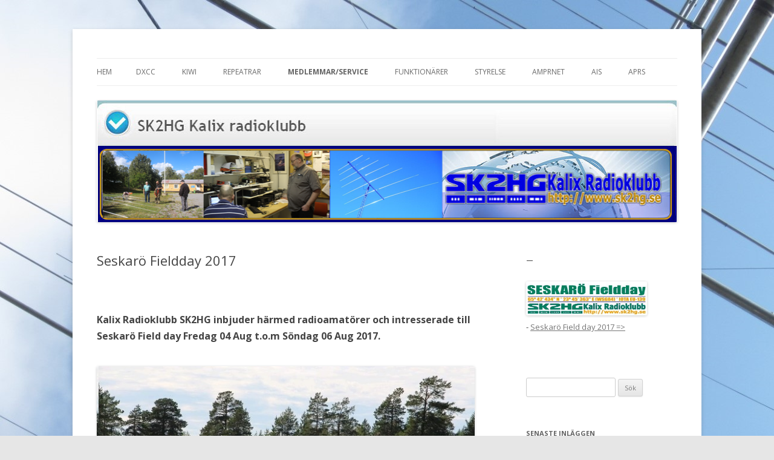

--- FILE ---
content_type: text/html; charset=UTF-8
request_url: https://www.sk2hg.se/wp/?page_id=2740
body_size: 34504
content:
<!DOCTYPE html>
<!--[if IE 7]>
<html class="ie ie7" lang="sv-SE">
<![endif]-->
<!--[if IE 8]>
<html class="ie ie8" lang="sv-SE">
<![endif]-->
<!--[if !(IE 7) | !(IE 8)  ]><!-->
<html lang="sv-SE">
<!--<![endif]-->
<head>
<meta charset="UTF-8" />
<meta name="viewport" content="width=device-width" />
<title>Seskarö Fieldday 2017 | SK2HG - Kalix Radioklubb</title>
<link rel="profile" href="http://gmpg.org/xfn/11" />
<link rel="pingback" href="https://www.sk2hg.se/wp/xmlrpc.php" />
<!--[if lt IE 9]>
<script src="https://www.sk2hg.se/wp/wp-content/themes/twentytwelve/js/html5.js" type="text/javascript"></script>
<![endif]-->
<meta name='robots' content='max-image-preview:large' />
	<style>img:is([sizes="auto" i], [sizes^="auto," i]) { contain-intrinsic-size: 3000px 1500px }</style>
	<link rel='dns-prefetch' href='//fonts.googleapis.com' />
<link rel="alternate" type="application/rss+xml" title="SK2HG - Kalix Radioklubb &raquo; flöde" href="https://www.sk2hg.se/wp/?feed=rss2" />
<link rel="alternate" type="application/rss+xml" title="SK2HG - Kalix Radioklubb &raquo; kommentarsflöde" href="https://www.sk2hg.se/wp/?feed=comments-rss2" />
<script type="text/javascript">
/* <![CDATA[ */
window._wpemojiSettings = {"baseUrl":"https:\/\/s.w.org\/images\/core\/emoji\/16.0.1\/72x72\/","ext":".png","svgUrl":"https:\/\/s.w.org\/images\/core\/emoji\/16.0.1\/svg\/","svgExt":".svg","source":{"concatemoji":"https:\/\/www.sk2hg.se\/wp\/wp-includes\/js\/wp-emoji-release.min.js?ver=6.8.2"}};
/*! This file is auto-generated */
!function(s,n){var o,i,e;function c(e){try{var t={supportTests:e,timestamp:(new Date).valueOf()};sessionStorage.setItem(o,JSON.stringify(t))}catch(e){}}function p(e,t,n){e.clearRect(0,0,e.canvas.width,e.canvas.height),e.fillText(t,0,0);var t=new Uint32Array(e.getImageData(0,0,e.canvas.width,e.canvas.height).data),a=(e.clearRect(0,0,e.canvas.width,e.canvas.height),e.fillText(n,0,0),new Uint32Array(e.getImageData(0,0,e.canvas.width,e.canvas.height).data));return t.every(function(e,t){return e===a[t]})}function u(e,t){e.clearRect(0,0,e.canvas.width,e.canvas.height),e.fillText(t,0,0);for(var n=e.getImageData(16,16,1,1),a=0;a<n.data.length;a++)if(0!==n.data[a])return!1;return!0}function f(e,t,n,a){switch(t){case"flag":return n(e,"\ud83c\udff3\ufe0f\u200d\u26a7\ufe0f","\ud83c\udff3\ufe0f\u200b\u26a7\ufe0f")?!1:!n(e,"\ud83c\udde8\ud83c\uddf6","\ud83c\udde8\u200b\ud83c\uddf6")&&!n(e,"\ud83c\udff4\udb40\udc67\udb40\udc62\udb40\udc65\udb40\udc6e\udb40\udc67\udb40\udc7f","\ud83c\udff4\u200b\udb40\udc67\u200b\udb40\udc62\u200b\udb40\udc65\u200b\udb40\udc6e\u200b\udb40\udc67\u200b\udb40\udc7f");case"emoji":return!a(e,"\ud83e\udedf")}return!1}function g(e,t,n,a){var r="undefined"!=typeof WorkerGlobalScope&&self instanceof WorkerGlobalScope?new OffscreenCanvas(300,150):s.createElement("canvas"),o=r.getContext("2d",{willReadFrequently:!0}),i=(o.textBaseline="top",o.font="600 32px Arial",{});return e.forEach(function(e){i[e]=t(o,e,n,a)}),i}function t(e){var t=s.createElement("script");t.src=e,t.defer=!0,s.head.appendChild(t)}"undefined"!=typeof Promise&&(o="wpEmojiSettingsSupports",i=["flag","emoji"],n.supports={everything:!0,everythingExceptFlag:!0},e=new Promise(function(e){s.addEventListener("DOMContentLoaded",e,{once:!0})}),new Promise(function(t){var n=function(){try{var e=JSON.parse(sessionStorage.getItem(o));if("object"==typeof e&&"number"==typeof e.timestamp&&(new Date).valueOf()<e.timestamp+604800&&"object"==typeof e.supportTests)return e.supportTests}catch(e){}return null}();if(!n){if("undefined"!=typeof Worker&&"undefined"!=typeof OffscreenCanvas&&"undefined"!=typeof URL&&URL.createObjectURL&&"undefined"!=typeof Blob)try{var e="postMessage("+g.toString()+"("+[JSON.stringify(i),f.toString(),p.toString(),u.toString()].join(",")+"));",a=new Blob([e],{type:"text/javascript"}),r=new Worker(URL.createObjectURL(a),{name:"wpTestEmojiSupports"});return void(r.onmessage=function(e){c(n=e.data),r.terminate(),t(n)})}catch(e){}c(n=g(i,f,p,u))}t(n)}).then(function(e){for(var t in e)n.supports[t]=e[t],n.supports.everything=n.supports.everything&&n.supports[t],"flag"!==t&&(n.supports.everythingExceptFlag=n.supports.everythingExceptFlag&&n.supports[t]);n.supports.everythingExceptFlag=n.supports.everythingExceptFlag&&!n.supports.flag,n.DOMReady=!1,n.readyCallback=function(){n.DOMReady=!0}}).then(function(){return e}).then(function(){var e;n.supports.everything||(n.readyCallback(),(e=n.source||{}).concatemoji?t(e.concatemoji):e.wpemoji&&e.twemoji&&(t(e.twemoji),t(e.wpemoji)))}))}((window,document),window._wpemojiSettings);
/* ]]> */
</script>
<style id='wp-emoji-styles-inline-css' type='text/css'>

	img.wp-smiley, img.emoji {
		display: inline !important;
		border: none !important;
		box-shadow: none !important;
		height: 1em !important;
		width: 1em !important;
		margin: 0 0.07em !important;
		vertical-align: -0.1em !important;
		background: none !important;
		padding: 0 !important;
	}
</style>
<link rel='stylesheet' id='wp-block-library-css' href='https://www.sk2hg.se/wp/wp-includes/css/dist/block-library/style.min.css?ver=6.8.2' type='text/css' media='all' />
<style id='classic-theme-styles-inline-css' type='text/css'>
/*! This file is auto-generated */
.wp-block-button__link{color:#fff;background-color:#32373c;border-radius:9999px;box-shadow:none;text-decoration:none;padding:calc(.667em + 2px) calc(1.333em + 2px);font-size:1.125em}.wp-block-file__button{background:#32373c;color:#fff;text-decoration:none}
</style>
<style id='global-styles-inline-css' type='text/css'>
:root{--wp--preset--aspect-ratio--square: 1;--wp--preset--aspect-ratio--4-3: 4/3;--wp--preset--aspect-ratio--3-4: 3/4;--wp--preset--aspect-ratio--3-2: 3/2;--wp--preset--aspect-ratio--2-3: 2/3;--wp--preset--aspect-ratio--16-9: 16/9;--wp--preset--aspect-ratio--9-16: 9/16;--wp--preset--color--black: #000000;--wp--preset--color--cyan-bluish-gray: #abb8c3;--wp--preset--color--white: #ffffff;--wp--preset--color--pale-pink: #f78da7;--wp--preset--color--vivid-red: #cf2e2e;--wp--preset--color--luminous-vivid-orange: #ff6900;--wp--preset--color--luminous-vivid-amber: #fcb900;--wp--preset--color--light-green-cyan: #7bdcb5;--wp--preset--color--vivid-green-cyan: #00d084;--wp--preset--color--pale-cyan-blue: #8ed1fc;--wp--preset--color--vivid-cyan-blue: #0693e3;--wp--preset--color--vivid-purple: #9b51e0;--wp--preset--gradient--vivid-cyan-blue-to-vivid-purple: linear-gradient(135deg,rgba(6,147,227,1) 0%,rgb(155,81,224) 100%);--wp--preset--gradient--light-green-cyan-to-vivid-green-cyan: linear-gradient(135deg,rgb(122,220,180) 0%,rgb(0,208,130) 100%);--wp--preset--gradient--luminous-vivid-amber-to-luminous-vivid-orange: linear-gradient(135deg,rgba(252,185,0,1) 0%,rgba(255,105,0,1) 100%);--wp--preset--gradient--luminous-vivid-orange-to-vivid-red: linear-gradient(135deg,rgba(255,105,0,1) 0%,rgb(207,46,46) 100%);--wp--preset--gradient--very-light-gray-to-cyan-bluish-gray: linear-gradient(135deg,rgb(238,238,238) 0%,rgb(169,184,195) 100%);--wp--preset--gradient--cool-to-warm-spectrum: linear-gradient(135deg,rgb(74,234,220) 0%,rgb(151,120,209) 20%,rgb(207,42,186) 40%,rgb(238,44,130) 60%,rgb(251,105,98) 80%,rgb(254,248,76) 100%);--wp--preset--gradient--blush-light-purple: linear-gradient(135deg,rgb(255,206,236) 0%,rgb(152,150,240) 100%);--wp--preset--gradient--blush-bordeaux: linear-gradient(135deg,rgb(254,205,165) 0%,rgb(254,45,45) 50%,rgb(107,0,62) 100%);--wp--preset--gradient--luminous-dusk: linear-gradient(135deg,rgb(255,203,112) 0%,rgb(199,81,192) 50%,rgb(65,88,208) 100%);--wp--preset--gradient--pale-ocean: linear-gradient(135deg,rgb(255,245,203) 0%,rgb(182,227,212) 50%,rgb(51,167,181) 100%);--wp--preset--gradient--electric-grass: linear-gradient(135deg,rgb(202,248,128) 0%,rgb(113,206,126) 100%);--wp--preset--gradient--midnight: linear-gradient(135deg,rgb(2,3,129) 0%,rgb(40,116,252) 100%);--wp--preset--font-size--small: 13px;--wp--preset--font-size--medium: 20px;--wp--preset--font-size--large: 36px;--wp--preset--font-size--x-large: 42px;--wp--preset--spacing--20: 0.44rem;--wp--preset--spacing--30: 0.67rem;--wp--preset--spacing--40: 1rem;--wp--preset--spacing--50: 1.5rem;--wp--preset--spacing--60: 2.25rem;--wp--preset--spacing--70: 3.38rem;--wp--preset--spacing--80: 5.06rem;--wp--preset--shadow--natural: 6px 6px 9px rgba(0, 0, 0, 0.2);--wp--preset--shadow--deep: 12px 12px 50px rgba(0, 0, 0, 0.4);--wp--preset--shadow--sharp: 6px 6px 0px rgba(0, 0, 0, 0.2);--wp--preset--shadow--outlined: 6px 6px 0px -3px rgba(255, 255, 255, 1), 6px 6px rgba(0, 0, 0, 1);--wp--preset--shadow--crisp: 6px 6px 0px rgba(0, 0, 0, 1);}:where(.is-layout-flex){gap: 0.5em;}:where(.is-layout-grid){gap: 0.5em;}body .is-layout-flex{display: flex;}.is-layout-flex{flex-wrap: wrap;align-items: center;}.is-layout-flex > :is(*, div){margin: 0;}body .is-layout-grid{display: grid;}.is-layout-grid > :is(*, div){margin: 0;}:where(.wp-block-columns.is-layout-flex){gap: 2em;}:where(.wp-block-columns.is-layout-grid){gap: 2em;}:where(.wp-block-post-template.is-layout-flex){gap: 1.25em;}:where(.wp-block-post-template.is-layout-grid){gap: 1.25em;}.has-black-color{color: var(--wp--preset--color--black) !important;}.has-cyan-bluish-gray-color{color: var(--wp--preset--color--cyan-bluish-gray) !important;}.has-white-color{color: var(--wp--preset--color--white) !important;}.has-pale-pink-color{color: var(--wp--preset--color--pale-pink) !important;}.has-vivid-red-color{color: var(--wp--preset--color--vivid-red) !important;}.has-luminous-vivid-orange-color{color: var(--wp--preset--color--luminous-vivid-orange) !important;}.has-luminous-vivid-amber-color{color: var(--wp--preset--color--luminous-vivid-amber) !important;}.has-light-green-cyan-color{color: var(--wp--preset--color--light-green-cyan) !important;}.has-vivid-green-cyan-color{color: var(--wp--preset--color--vivid-green-cyan) !important;}.has-pale-cyan-blue-color{color: var(--wp--preset--color--pale-cyan-blue) !important;}.has-vivid-cyan-blue-color{color: var(--wp--preset--color--vivid-cyan-blue) !important;}.has-vivid-purple-color{color: var(--wp--preset--color--vivid-purple) !important;}.has-black-background-color{background-color: var(--wp--preset--color--black) !important;}.has-cyan-bluish-gray-background-color{background-color: var(--wp--preset--color--cyan-bluish-gray) !important;}.has-white-background-color{background-color: var(--wp--preset--color--white) !important;}.has-pale-pink-background-color{background-color: var(--wp--preset--color--pale-pink) !important;}.has-vivid-red-background-color{background-color: var(--wp--preset--color--vivid-red) !important;}.has-luminous-vivid-orange-background-color{background-color: var(--wp--preset--color--luminous-vivid-orange) !important;}.has-luminous-vivid-amber-background-color{background-color: var(--wp--preset--color--luminous-vivid-amber) !important;}.has-light-green-cyan-background-color{background-color: var(--wp--preset--color--light-green-cyan) !important;}.has-vivid-green-cyan-background-color{background-color: var(--wp--preset--color--vivid-green-cyan) !important;}.has-pale-cyan-blue-background-color{background-color: var(--wp--preset--color--pale-cyan-blue) !important;}.has-vivid-cyan-blue-background-color{background-color: var(--wp--preset--color--vivid-cyan-blue) !important;}.has-vivid-purple-background-color{background-color: var(--wp--preset--color--vivid-purple) !important;}.has-black-border-color{border-color: var(--wp--preset--color--black) !important;}.has-cyan-bluish-gray-border-color{border-color: var(--wp--preset--color--cyan-bluish-gray) !important;}.has-white-border-color{border-color: var(--wp--preset--color--white) !important;}.has-pale-pink-border-color{border-color: var(--wp--preset--color--pale-pink) !important;}.has-vivid-red-border-color{border-color: var(--wp--preset--color--vivid-red) !important;}.has-luminous-vivid-orange-border-color{border-color: var(--wp--preset--color--luminous-vivid-orange) !important;}.has-luminous-vivid-amber-border-color{border-color: var(--wp--preset--color--luminous-vivid-amber) !important;}.has-light-green-cyan-border-color{border-color: var(--wp--preset--color--light-green-cyan) !important;}.has-vivid-green-cyan-border-color{border-color: var(--wp--preset--color--vivid-green-cyan) !important;}.has-pale-cyan-blue-border-color{border-color: var(--wp--preset--color--pale-cyan-blue) !important;}.has-vivid-cyan-blue-border-color{border-color: var(--wp--preset--color--vivid-cyan-blue) !important;}.has-vivid-purple-border-color{border-color: var(--wp--preset--color--vivid-purple) !important;}.has-vivid-cyan-blue-to-vivid-purple-gradient-background{background: var(--wp--preset--gradient--vivid-cyan-blue-to-vivid-purple) !important;}.has-light-green-cyan-to-vivid-green-cyan-gradient-background{background: var(--wp--preset--gradient--light-green-cyan-to-vivid-green-cyan) !important;}.has-luminous-vivid-amber-to-luminous-vivid-orange-gradient-background{background: var(--wp--preset--gradient--luminous-vivid-amber-to-luminous-vivid-orange) !important;}.has-luminous-vivid-orange-to-vivid-red-gradient-background{background: var(--wp--preset--gradient--luminous-vivid-orange-to-vivid-red) !important;}.has-very-light-gray-to-cyan-bluish-gray-gradient-background{background: var(--wp--preset--gradient--very-light-gray-to-cyan-bluish-gray) !important;}.has-cool-to-warm-spectrum-gradient-background{background: var(--wp--preset--gradient--cool-to-warm-spectrum) !important;}.has-blush-light-purple-gradient-background{background: var(--wp--preset--gradient--blush-light-purple) !important;}.has-blush-bordeaux-gradient-background{background: var(--wp--preset--gradient--blush-bordeaux) !important;}.has-luminous-dusk-gradient-background{background: var(--wp--preset--gradient--luminous-dusk) !important;}.has-pale-ocean-gradient-background{background: var(--wp--preset--gradient--pale-ocean) !important;}.has-electric-grass-gradient-background{background: var(--wp--preset--gradient--electric-grass) !important;}.has-midnight-gradient-background{background: var(--wp--preset--gradient--midnight) !important;}.has-small-font-size{font-size: var(--wp--preset--font-size--small) !important;}.has-medium-font-size{font-size: var(--wp--preset--font-size--medium) !important;}.has-large-font-size{font-size: var(--wp--preset--font-size--large) !important;}.has-x-large-font-size{font-size: var(--wp--preset--font-size--x-large) !important;}
:where(.wp-block-post-template.is-layout-flex){gap: 1.25em;}:where(.wp-block-post-template.is-layout-grid){gap: 1.25em;}
:where(.wp-block-columns.is-layout-flex){gap: 2em;}:where(.wp-block-columns.is-layout-grid){gap: 2em;}
:root :where(.wp-block-pullquote){font-size: 1.5em;line-height: 1.6;}
</style>
<link rel='stylesheet' id='twentytwelve-fonts-css' href='https://fonts.googleapis.com/css?family=Open+Sans:400italic,700italic,400,700&#038;subset=latin,latin-ext' type='text/css' media='all' />
<link rel='stylesheet' id='twentytwelve-style-css' href='https://www.sk2hg.se/wp/wp-content/themes/twentytwelve/style.css?ver=6.8.2' type='text/css' media='all' />
<!--[if lt IE 9]>
<link rel='stylesheet' id='twentytwelve-ie-css' href='https://www.sk2hg.se/wp/wp-content/themes/twentytwelve/css/ie.css?ver=20121010' type='text/css' media='all' />
<![endif]-->
<link rel="https://api.w.org/" href="https://www.sk2hg.se/wp/index.php?rest_route=/" /><link rel="alternate" title="JSON" type="application/json" href="https://www.sk2hg.se/wp/index.php?rest_route=/wp/v2/pages/2740" /><link rel="EditURI" type="application/rsd+xml" title="RSD" href="https://www.sk2hg.se/wp/xmlrpc.php?rsd" />
<meta name="generator" content="WordPress 6.8.2" />
<link rel="canonical" href="https://www.sk2hg.se/wp/?page_id=2740" />
<link rel='shortlink' href='https://www.sk2hg.se/wp/?p=2740' />
<link rel="alternate" title="oEmbed (JSON)" type="application/json+oembed" href="https://www.sk2hg.se/wp/index.php?rest_route=%2Foembed%2F1.0%2Fembed&#038;url=https%3A%2F%2Fwww.sk2hg.se%2Fwp%2F%3Fpage_id%3D2740" />
<link rel="alternate" title="oEmbed (XML)" type="text/xml+oembed" href="https://www.sk2hg.se/wp/index.php?rest_route=%2Foembed%2F1.0%2Fembed&#038;url=https%3A%2F%2Fwww.sk2hg.se%2Fwp%2F%3Fpage_id%3D2740&#038;format=xml" />
	<style type="text/css" id="twentytwelve-header-css">
			.site-title,
		.site-description {
			position: absolute;
			clip: rect(1px 1px 1px 1px); /* IE7 */
			clip: rect(1px, 1px, 1px, 1px);
		}
		</style>
	<style type="text/css" id="custom-background-css">
body.custom-background { background-image: url("https://www.sk2hg.se/wp/wp-content/uploads/2014/01/sk2hg_back.jpg"); background-position: center top; background-size: auto; background-repeat: no-repeat; background-attachment: fixed; }
</style>
	</head>

<body class="wp-singular page-template-default page page-id-2740 page-child parent-pageid-170 custom-background wp-theme-twentytwelve custom-font-enabled single-author">
<div id="page" class="hfeed site">
	<header id="masthead" class="site-header" role="banner">
		<hgroup>
			<h1 class="site-title"><a href="https://www.sk2hg.se/wp/" title="SK2HG &#8211; Kalix Radioklubb" rel="home">SK2HG &#8211; Kalix Radioklubb</a></h1>
			<h2 class="site-description"></h2>
		</hgroup>

		<nav id="site-navigation" class="main-navigation" role="navigation">
			<h3 class="menu-toggle">Meny</h3>
			<a class="assistive-text" href="#content" title="Hoppa till innehåll">Hoppa till innehåll</a>
			<div class="nav-menu"><ul>
<li ><a href="https://www.sk2hg.se/wp/">Hem</a></li><li class="page_item page-item-3888 page_item_has_children"><a href="https://www.sk2hg.se/wp/?page_id=3888">DXCC</a>
<ul class='children'>
	<li class="page_item page-item-3986"><a href="https://www.sk2hg.se/wp/?page_id=3986">&#8211; DXCC Main</a></li>
	<li class="page_item page-item-3930"><a href="https://www.sk2hg.se/wp/?page_id=3930">160m-20m</a></li>
	<li class="page_item page-item-3934"><a href="https://www.sk2hg.se/wp/?page_id=3934">17m-6m</a></li>
	<li class="page_item page-item-3944"><a href="https://www.sk2hg.se/wp/?page_id=3944">2m, 70cm, SAT</a></li>
	<li class="page_item page-item-6058"><a href="https://www.sk2hg.se/wp/?page_id=6058">DXCC by CS</a></li>
	<li class="page_item page-item-4068"><a href="https://www.sk2hg.se/wp/?page_id=4068">Honor Roll</a></li>
	<li class="page_item page-item-4196"><a href="https://www.sk2hg.se/wp/?page_id=4196">IOTA</a></li>
	<li class="page_item page-item-5202"><a href="https://www.sk2hg.se/wp/?page_id=5202">Latest Updates</a></li>
	<li class="page_item page-item-4822"><a href="https://www.sk2hg.se/wp/?page_id=4822">Mottagna DXCC Ansökningar</a></li>
	<li class="page_item page-item-4788"><a href="https://www.sk2hg.se/wp/?page_id=4788">Vad är DXCC?</a></li>
	<li class="page_item page-item-5006"><a href="https://www.sk2hg.se/wp/?page_id=5006">SM DXCC SK List</a></li>
</ul>
</li>
<li class="page_item page-item-4860"><a href="https://www.sk2hg.se/wp/?page_id=4860">Kiwi</a></li>
<li class="page_item page-item-36 page_item_has_children"><a href="https://www.sk2hg.se/wp/?page_id=36">Repeatrar</a>
<ul class='children'>
	<li class="page_item page-item-3234"><a href="https://www.sk2hg.se/wp/?page_id=3234">*KALIXLINJEN &#8211; VoIP Länkning</a></li>
	<li class="page_item page-item-2142"><a href="https://www.sk2hg.se/wp/?page_id=2142">R2/RV52 SK2DR/R Luleå</a></li>
	<li class="page_item page-item-122"><a href="https://www.sk2hg.se/wp/?page_id=122">R3/RV54 SESKARÖ</a></li>
	<li class="page_item page-item-54"><a href="https://www.sk2hg.se/wp/?page_id=54">R5/RV58 DMR/Analog Kalix Rgd</a></li>
	<li class="page_item page-item-68 page_item_has_children"><a href="https://www.sk2hg.se/wp/?page_id=68">RF95 Raggdynan / KALIX</a>
	<ul class='children'>
		<li class="page_item page-item-464"><a href="https://www.sk2hg.se/wp/?page_id=464">RF95 Bilder</a></li>
	</ul>
</li>
	<li class="page_item page-item-2316 page_item_has_children"><a href="https://www.sk2hg.se/wp/?page_id=2316">RU12/392 DMR / D* Luleå</a>
	<ul class='children'>
		<li class="page_item page-item-3246"><a href="https://www.sk2hg.se/wp/?page_id=3246">Tait TB7100 as DMR repeater</a></li>
	</ul>
</li>
	<li class="page_item page-item-58 page_item_has_children"><a href="https://www.sk2hg.se/wp/?page_id=58">RU5/378 DMR/Analog &#8211; Kalix C</a>
	<ul class='children'>
		<li class="page_item page-item-458"><a href="https://www.sk2hg.se/wp/?page_id=458">RU5-Bilder</a></li>
	</ul>
</li>
	<li class="page_item page-item-62"><a href="https://www.sk2hg.se/wp/?page_id=62">RU6/380 DMR / D* Kalix Rgd</a></li>
</ul>
</li>
<li class="page_item page-item-170 page_item_has_children current_page_ancestor current_page_parent"><a href="https://www.sk2hg.se/wp/?page_id=170">Medlemmar/Service</a>
<ul class='children'>
	<li class="page_item page-item-2532"><a href="https://www.sk2hg.se/wp/?page_id=2532">Medlemmar/Service</a></li>
	<li class="page_item page-item-86"><a href="https://www.sk2hg.se/wp/?page_id=86">Medlemslista</a></li>
	<li class="page_item page-item-1196"><a href="https://www.sk2hg.se/wp/?page_id=1196">Seskarö Field day 2015</a></li>
	<li class="page_item page-item-2740 current_page_item"><a href="https://www.sk2hg.se/wp/?page_id=2740" aria-current="page">Seskarö Fieldday 2017</a></li>
</ul>
</li>
<li class="page_item page-item-270"><a href="https://www.sk2hg.se/wp/?page_id=270">Funktionärer</a></li>
<li class="page_item page-item-256"><a href="https://www.sk2hg.se/wp/?page_id=256">Styrelse</a></li>
<li class="page_item page-item-158"><a href="https://www.sk2hg.se/wp/?page_id=158">AMPRnet</a></li>
<li class="page_item page-item-90"><a href="https://www.sk2hg.se/wp/?page_id=90">AIS</a></li>
<li class="page_item page-item-888"><a href="https://www.sk2hg.se/wp/?page_id=888">APRS</a></li>
</ul></div>
		</nav><!-- #site-navigation -->

				<a href="https://www.sk2hg.se/wp/"><img src="https://www.sk2hg.se/wp/wp-content/uploads/2023/11/cropped-header_blue_960-21.png" class="header-image" width="962" height="201" alt="" /></a>
			</header><!-- #masthead -->

	<div id="main" class="wrapper">
	<div id="primary" class="site-content">
		<div id="content" role="main">

							
	<article id="post-2740" class="post-2740 page type-page status-publish hentry">
		<header class="entry-header">
												<h1 class="entry-title">Seskarö Fieldday 2017</h1>
		</header>

		<div class="entry-content">
			<p>&nbsp;</p>
<p><span style="font-size: medium;"><strong>Kalix Radioklubb SK2HG inbjuder härmed radioamatörer och intresserade till Seskarö Field day Fredag 04 Aug t.o.m Söndag 06 Aug 2017.</strong></span></p>
<p><a href="https://www.sk2hg.se/wp/wp-content/uploads/2017/06/lagergarden.jpg"><img fetchpriority="high" decoding="async" class="alignleft size-full wp-image-2726" alt="lagergarden" src="https://www.sk2hg.se/wp/wp-content/uploads/2017/06/lagergarden.jpg" width="640" height="322" srcset="https://www.sk2hg.se/wp/wp-content/uploads/2017/06/lagergarden.jpg 640w, https://www.sk2hg.se/wp/wp-content/uploads/2017/06/lagergarden-300x150.jpg 300w, https://www.sk2hg.se/wp/wp-content/uploads/2017/06/lagergarden-624x313.jpg 624w" sizes="(max-width: 640px) 100vw, 640px" /></a></p>
<p>För elfte året anordnar vi åter ‘Field-day’ på det natursköna Seskarö, där vi hyr Kyrkans lägergård med samlingslokaler stort kök och matsal. Vi har tillgång till ett 60-tal sängplatser i olika form som t.ex. 7 st. 4-bädds stugor, några 2-bädds rum samt mera logementlikt boende. Sängplatserna fördelar vi så rättvist vi kan och eftersom en del kommer med husbil eller husvagn brukar boendet fungera bra. Vi umgås, kör radio ,lyssnar på föredrag och äter gott. På Lördagskvällen äter vi en gemensam middag, I övrigt finns hamburgare, kaffe och dryck att köpa. Har ni nått ni vill sälja så ta med det också till vår bakluckeloppis som det ibland kallas.<br />
Vi disponerar anläggningen från kl. 12.00 på fredagen till 12.00 på Söndagen.<br />
Inlotsning sker på R5 och R3 samt 3725 kHz glöm ej att programmera in subtonesändning 107.2 Hz i din mobilrigg innan du åker så du kan komma in på repeatrarna som nu alla har subtonesquelch.</p>
<p><strong>Föredrag på lördag</strong></p>
<p>WB4RFQ Daniel  kommer att hålla ett fördrag om Inlärning av CW på ett effektivt sätt.</p>
<p><strong>Föranmälan &amp; Bokning</strong></p>
<p>Föranmälan &amp; Bokning av middag. boende eller parkering Husvagnar/Husbilar (med möjlighet till el) gör ni senast Torsdag 27/7 så att kockarna har tid till middagsförberedelserna (viss efteranmälan fixar sig oftast också)</p>
<p>Bindande bokning gäller för festmiddagen då vi betalar våra kockar för antalet förhands-bokade middagar.</p>
<p><strong>Betalning:<br />
</strong>Middag, boende och parkering kan förhandsbetalas till Kalix Radioklubbs Plusgiro 43 23 30-9 eller utländska gäster till BIC: NDEASESS IBAN: SE8295000099602604323309 Kontant betalning på plats kan även accepteras efter personlig överenskommelse med Yngve.</p>
<p><strong>Boende:<br />
</strong>Boende sker i 4-bädds stugor, 2-bädds rum samt i mera logementlikt boende. Platserna  fördelas av Yngve så rättvist som möjligt. <strong>De som bor i stugor och rum ser till att tömma papperskorgar, sopa av och våttorka golv innan man lämnar boendet.</strong></p>
<p><strong>Priser:</strong><br />
Boende i rum eller stuga 100 SEK (11 EURO) per person och natt.<br />
Parkering Husbil / Husvagn helgen (med tillgång till El), 50 SEK (5 EURO)<br />
Lördagens festmiddag: 220 SEK (23 EURO)</p>
<p><strong>Meny:</strong><br />
Varmrätt: Fläskfile med rosépepparsås och färsk potatis<br />
Sallad och nybakat bröd<br />
Dessert: Fransk chokladtårta med Cognacgrädde</p>
<p>Vin eller starköl ingår ej i middagspriset men finns till försäljning vid middagen. Grillen kommer under dagarna att vara igång i vanlig ordning så när gästerna blir hungriga finns det alltid Hamburgare att stilla hungern med. Likaså finns det öl, läsk, kaffe och fika att köpa. (kontant betalning).</p>
<p><strong>Följande drygt 60  har bokat: </strong><br />
OH6EOG+XYL+2, OH6FA, OH6FXY, OH6JE, OH6NT+XYL, OH6NUW+XYL+2, OH6PA,  LA3AOA, SA2APO+XYL+1, SA2AWO, SA2AXJ, SA2HMJ+XYL+1, SA2YLM, SE2T, SM2BJT+XYL, SM2CFZ+XYL, SM2DPS+XYL, SM2CEV, SM2ECL, SM2EDE, SM2HQG+XYL, SM2HMF, SM2HTI+XYL, SM2EKM, SM2GCQ,  SM2K+XYL, SM2LIY+XYL, SM2MZF, SM2NOG+XYL+1, SM2OAN+XYL, SM2PYN, SM2S, SM2YIP,  SM3EVR, SM3LIC, SM3LQI, SM7AUV+XYL+2, WB4RFQ</p>
<p><strong>Sponsorer till lotteriet</strong>; <a href="http://www.mobinet.se/">,</a> <a href="http://www.dxsupply.com">DX-Supply,</a> <a href="http://www.remoterig.com/">Microbit</a>, <a href="http://www.larsonsjarn.se/">Larssons Järn Överkalix</a>, <a href="https://www.hitta.se/allan+nybergs+byggservice+ab/%C3%B6verkalix/LT2wXGbbbk">Allan Nyberg Bygg AB</a>, ICA Överkalix, OK/Q8 Överkalix , <a href="http://www.dona.se/">Dona Data</a>, <a href="https://www.hitta.se/%C3%B6verkalix+radio+och+tv/%C3%B6verkalix/zT2wXGbbbk">Överkalix Radio&amp;TV</a>, Bröderna Mattsson-Hjerpe Skogsmaskiner, <a href="http://www.tistra.se">TI&#8217;s Trä &amp; Bygg</a>, <a href="http://rhselektronik.se/bilverkstad/">RHs Elektronik &amp; Bilverkstad</a>, SH-Reptjänst Överkalix</p>
<p><a href="http://www.sk2hg.se/wp/wp-content/uploads/2014/05/dx_supply.jpg"><img decoding="async" class="alignleft size-full wp-image-1252" alt="dx_supply" src="http://www.sk2hg.se/wp/wp-content/uploads/2014/05/dx_supply.jpg" width="276" height="74" /></a><a style="font-size: 1rem;" href="http://www.remoterig.com/wp"><img decoding="async" alt="microbit" src="http://www.sk2hg.se/wp/wp-content/uploads/2014/05/microbit-300x71.jpg" width="300" height="71" /></a><span style="font-size: 1rem;">    </span><img loading="lazy" decoding="async" style="font-size: 1rem;" alt="larssonsjarn" src="http://www.sk2hg.se/wp/wp-content/uploads/2014/05/larssonsjarn.jpg" width="156" height="71" /><span style="font-size: 1rem;"> </span><img loading="lazy" decoding="async" style="font-size: 1rem;" alt="OKQ(" src="http://www.sk2hg.se/wp/wp-content/uploads/2014/05/OKQ.jpg" width="68" height="71" /><a style="font-size: 1rem;" href="http://www.sk2hg.se/wp/wp-content/uploads/2014/05/ica-okx.jpg"><img loading="lazy" decoding="async" alt="ica-okx" src="http://www.sk2hg.se/wp/wp-content/uploads/2014/05/ica-okx-1024x200.jpg" width="379" height="74" /></a><span style="font-size: 1rem;">   </span><img loading="lazy" decoding="async" style="font-size: 1rem;" alt="Br Mattsson logo_3" src="http://www.sk2hg.se/wp/wp-content/uploads/2014/05/Br-Mattsson-logo_3.jpg" width="150" height="71" /><a style="font-size: 1rem;" href="http://www.sk2hg.se/wp/wp-content/uploads/2014/05/aNybergs.jpg"><img loading="lazy" decoding="async" alt="aNybergs" src="http://www.sk2hg.se/wp/wp-content/uploads/2014/05/aNybergs.jpg" width="210" height="71" /></a><span style="font-size: 1rem;"> </span><a style="font-size: 1rem;" href="http://www.sk2hg.se/wp/wp-content/uploads/2014/05/DonaData1.jpg"><img loading="lazy" decoding="async" alt="DonaData" src="http://www.sk2hg.se/wp/wp-content/uploads/2014/05/DonaData1.jpg" width="240" height="71" /></a><a style="font-size: 1rem;" href="http://www.sk2hg.se/wp/wp-content/uploads/2015/06/martinsons.png"><img loading="lazy" decoding="async" alt="martinsons" src="http://www.sk2hg.se/wp/wp-content/uploads/2015/06/martinsons.png" width="89" height="71" /></a><a style="font-size: 1rem;" href="http://www.sk2hg.se/wp/wp-content/uploads/2017/07/TIS_tra_bygg.jpg"><img loading="lazy" decoding="async" alt="TIS_tra_bygg" src="http://www.sk2hg.se/wp/wp-content/uploads/2017/07/TIS_tra_bygg-300x142.jpg" width="150" height="71" /></a><a style="font-size: 1rem;" href="http://www.sk2hg.se/wp/wp-content/uploads/2015/06/IMG_9150.jpg"><img loading="lazy" decoding="async" alt="IMG_9150" src="http://www.sk2hg.se/wp/wp-content/uploads/2015/06/IMG_9150-300x94.jpg" width="226" height="71" /></a><a style="font-size: 1rem;" href="http://www.sk2hg.se/wp/wp-content/uploads/2014/05/OkxRadioTV.jpg"><img loading="lazy" decoding="async" alt="OkxRadioTV" src="http://www.sk2hg.se/wp/wp-content/uploads/2014/05/OkxRadioTV-300x86.jpg" width="280" height="71" /></a><a style="font-size: 1rem;" href="http://www.sk2hg.se/wp/wp-content/uploads/2017/07/SH-reptjanst.jpg"><img loading="lazy" decoding="async" alt="SH-reptjanst" src="http://www.sk2hg.se/wp/wp-content/uploads/2017/07/SH-reptjanst-300x118.jpg" width="200" height="71" /></a></p>
<p>&nbsp;</p>
					</div><!-- .entry-content -->
		<footer class="entry-meta">
					</footer><!-- .entry-meta -->
	</article><!-- #post -->
				
<div id="comments" class="comments-area">

	
	
	
</div><!-- #comments .comments-area -->			
		</div><!-- #content -->
	</div><!-- #primary -->


			<div id="secondary" class="widget-area" role="complementary">
			<aside id="text-2" class="widget widget_text"><h3 class="widget-title">&#8212;</h3>			<div class="textwidget"><a href="https://www.sk2hg.se/wp/?p=2740"><img alt="" height="56" src="http://www.sk2hg.se/wp/wp-content/uploads/2014/04/Sesk_fieldday_logga.jpg" width="200"></a>
<BR>

-
<a href="https://www.sk2hg.se/wp/?p=2740"><span style="font-size: small;">Seskarö Field day 2017 =&gt;</span></a><BR><BR>


</div>
		</aside><aside id="search-2" class="widget widget_search"><form role="search" method="get" id="searchform" class="searchform" action="https://www.sk2hg.se/wp/">
				<div>
					<label class="screen-reader-text" for="s">Sök efter:</label>
					<input type="text" value="" name="s" id="s" />
					<input type="submit" id="searchsubmit" value="Sök" />
				</div>
			</form></aside>
		<aside id="recent-posts-2" class="widget widget_recent_entries">
		<h3 class="widget-title">Senaste inläggen</h3>
		<ul>
											<li>
					<a href="https://www.sk2hg.se/wp/?p=6604">Flytt till ny server</a>
									</li>
											<li>
					<a href="https://www.sk2hg.se/wp/?p=6600">Höstmöte på Rolfsbacken Tisdag 9 September</a>
									</li>
											<li>
					<a href="https://www.sk2hg.se/wp/?p=6512">SM2PYN Bosse SK</a>
									</li>
											<li>
					<a href="https://www.sk2hg.se/wp/?p=6448">Kallelse till Årsmöte Tisdagen  den  29 April kl 18.00</a>
									</li>
											<li>
					<a href="https://www.sk2hg.se/wp/?p=6410">Nytt År = Nya Medlemsavgifter</a>
									</li>
					</ul>

		</aside><aside id="categories-2" class="widget widget_categories"><h3 class="widget-title">Kategorier</h3>
			<ul>
					<li class="cat-item cat-item-8"><a href="https://www.sk2hg.se/wp/?cat=8">Aktiviter</a>
</li>
	<li class="cat-item cat-item-1"><a href="https://www.sk2hg.se/wp/?cat=1">Allmänt</a>
</li>
	<li class="cat-item cat-item-10"><a href="https://www.sk2hg.se/wp/?cat=10">AMPRnet</a>
</li>
	<li class="cat-item cat-item-14"><a href="https://www.sk2hg.se/wp/?cat=14">APRS</a>
</li>
	<li class="cat-item cat-item-16"><a href="https://www.sk2hg.se/wp/?cat=16">D-star</a>
</li>
	<li class="cat-item cat-item-4"><a href="https://www.sk2hg.se/wp/?cat=4">Fieldday</a>
</li>
	<li class="cat-item cat-item-6"><a href="https://www.sk2hg.se/wp/?cat=6">Repeatrar</a>
</li>
	<li class="cat-item cat-item-2"><a href="https://www.sk2hg.se/wp/?cat=2">Styrelsen</a>
</li>
			</ul>

			</aside><aside id="nav_menu-2" class="widget widget_nav_menu"><h3 class="widget-title">Länkar</h3><div class="menu-lankar-container"><ul id="menu-lankar" class="menu"><li id="menu-item-208" class="menu-item menu-item-type-custom menu-item-object-custom menu-item-208"><a href="http://www.ssa.se/dev">SSA</a></li>
<li id="menu-item-210" class="menu-item menu-item-type-custom menu-item-object-custom menu-item-210"><a href="http://www.fura.se">Fura / SK2AT</a></li>
<li id="menu-item-212" class="menu-item menu-item-type-custom menu-item-object-custom menu-item-212"><a href="http://www.sk2au.org/">SKRA / SK2AU</a></li>
<li id="menu-item-2330" class="menu-item menu-item-type-custom menu-item-object-custom menu-item-2330"><a href="http://www.sk2gj.se">SK2GJ / Kiruna</a></li>
</ul></div></aside>		</div><!-- #secondary -->
		</div><!-- #main .wrapper -->
	<footer id="colophon" role="contentinfo">
		<div class="site-info">
						<a href="http://wordpress.org/" title="Semantisk plattform för personlig publicering">Drivs med WordPress</a>
		</div><!-- .site-info -->
	</footer><!-- #colophon -->
</div><!-- #page -->

<script type="text/javascript" src="https://www.sk2hg.se/wp/wp-content/themes/twentytwelve/js/navigation.js?ver=1.0" id="twentytwelve-navigation-js"></script>
</body>
</html>